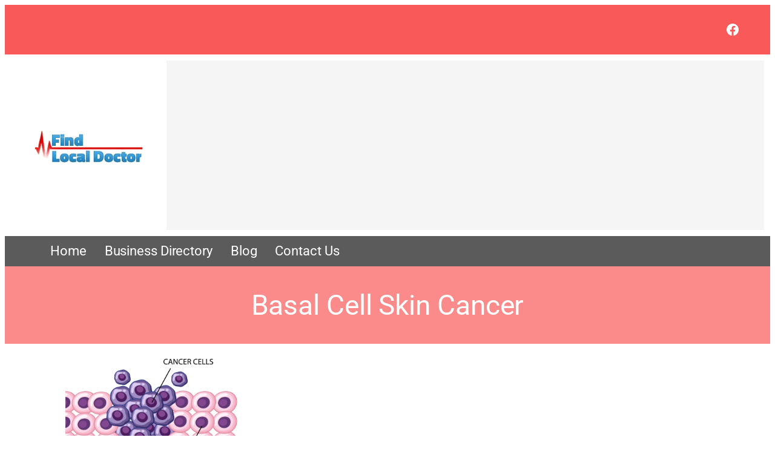

--- FILE ---
content_type: text/html; charset=utf-8
request_url: https://www.google.com/recaptcha/api2/aframe
body_size: 267
content:
<!DOCTYPE HTML><html><head><meta http-equiv="content-type" content="text/html; charset=UTF-8"></head><body><script nonce="JRf6BbyLmdm0NqUOycTlsw">/** Anti-fraud and anti-abuse applications only. See google.com/recaptcha */ try{var clients={'sodar':'https://pagead2.googlesyndication.com/pagead/sodar?'};window.addEventListener("message",function(a){try{if(a.source===window.parent){var b=JSON.parse(a.data);var c=clients[b['id']];if(c){var d=document.createElement('img');d.src=c+b['params']+'&rc='+(localStorage.getItem("rc::a")?sessionStorage.getItem("rc::b"):"");window.document.body.appendChild(d);sessionStorage.setItem("rc::e",parseInt(sessionStorage.getItem("rc::e")||0)+1);localStorage.setItem("rc::h",'1769077645319');}}}catch(b){}});window.parent.postMessage("_grecaptcha_ready", "*");}catch(b){}</script></body></html>

--- FILE ---
content_type: text/css
request_url: https://local.doctory.net/wp-content/cache/wpfc-minified/ffuckleh/h5iwb.css
body_size: 3606
content:
.wpcf7 .screen-reader-response {
position: absolute;
overflow: hidden;
clip: rect(1px, 1px, 1px, 1px);
clip-path: inset(50%);
height: 1px;
width: 1px;
margin: -1px;
padding: 0;
border: 0;
word-wrap: normal !important;
}
.wpcf7 .hidden-fields-container {
display: none;
}
.wpcf7 form .wpcf7-response-output {
margin: 2em 0.5em 1em;
padding: 0.2em 1em;
border: 2px solid #00a0d2; }
.wpcf7 form.init .wpcf7-response-output,
.wpcf7 form.resetting .wpcf7-response-output,
.wpcf7 form.submitting .wpcf7-response-output {
display: none;
}
.wpcf7 form.sent .wpcf7-response-output {
border-color: #46b450; }
.wpcf7 form.failed .wpcf7-response-output,
.wpcf7 form.aborted .wpcf7-response-output {
border-color: #dc3232; }
.wpcf7 form.spam .wpcf7-response-output {
border-color: #f56e28; }
.wpcf7 form.invalid .wpcf7-response-output,
.wpcf7 form.unaccepted .wpcf7-response-output,
.wpcf7 form.payment-required .wpcf7-response-output {
border-color: #ffb900; }
.wpcf7-form-control-wrap {
position: relative;
}
.wpcf7-not-valid-tip {
color: #dc3232; font-size: 1em;
font-weight: normal;
display: block;
}
.use-floating-validation-tip .wpcf7-not-valid-tip {
position: relative;
top: -2ex;
left: 1em;
z-index: 100;
border: 1px solid #dc3232;
background: #fff;
padding: .2em .8em;
width: 24em;
}
.wpcf7-list-item {
display: inline-block;
margin: 0 0 0 1em;
}
.wpcf7-list-item-label::before,
.wpcf7-list-item-label::after {
content: " ";
}
.wpcf7-spinner {
visibility: hidden;
display: inline-block;
background-color: #23282d; opacity: 0.75;
width: 24px;
height: 24px;
border: none;
border-radius: 100%;
padding: 0;
margin: 0 24px;
position: relative;
}
form.submitting .wpcf7-spinner {
visibility: visible;
}
.wpcf7-spinner::before {
content: '';
position: absolute;
background-color: #fbfbfc; top: 4px;
left: 4px;
width: 6px;
height: 6px;
border: none;
border-radius: 100%;
transform-origin: 8px 8px;
animation-name: spin;
animation-duration: 1000ms;
animation-timing-function: linear;
animation-iteration-count: infinite;
}
@media (prefers-reduced-motion: reduce) {
.wpcf7-spinner::before {
animation-name: blink;
animation-duration: 2000ms;
}
}
@keyframes spin {
from {
transform: rotate(0deg);
}
to {
transform: rotate(360deg);
}
}
@keyframes blink {
from {
opacity: 0;
}
50% {
opacity: 1;
}
to {
opacity: 0;
}
}
.wpcf7 [inert] {
opacity: 0.5;
}
.wpcf7 input[type="file"] {
cursor: pointer;
}
.wpcf7 input[type="file"]:disabled {
cursor: default;
}
.wpcf7 .wpcf7-submit:disabled {
cursor: not-allowed;
}
.wpcf7 input[type="url"],
.wpcf7 input[type="email"],
.wpcf7 input[type="tel"] {
direction: ltr;
}
.wpcf7-reflection > output {
display: list-item;
list-style: none;
}
.wpcf7-reflection > output[hidden] {
display: none;
}.wpcf7ev-container {
margin: 15px 0;
padding: 15px;
border: 1px solid #ddd;
border-radius: 4px;
background-color: #f9f9f9;
position: relative;
}
.wpcf7ev-container.wpcf7ev-verified {
border-color: #4caf50;
background-color: #f1f8e9;
} .wpcf7ev-send-code {
background-color: #0073aa;
color: white;
border: none;
padding: 8px 16px;
border-radius: 4px;
cursor: pointer;
font-size: 14px;
transition: background-color 0.3s ease;
}
.wpcf7ev-send-code:hover:not(:disabled) {
background-color: #005a87;
}
.wpcf7ev-send-code:disabled {
background-color: #cccccc;
cursor: not-allowed;
} .wpcf7ev-verification {
margin-top: 15px;
padding-top: 15px;
border-top: 1px solid #ddd;
display: flex;
align-items: center;
gap: 10px;
flex-wrap: wrap;
} .wpcf7ev-code-input {
padding: 8px 12px;
border: 1px solid #ccc;
border-radius: 4px;
font-size: 16px;
font-family: monospace;
letter-spacing: 2px;
text-align: center;
width: 120px;
background-color: white;
}
.wpcf7ev-code-input:focus {
border-color: #0073aa;
outline: none;
box-shadow: 0 0 0 2px rgba(0, 115, 170, 0.2);
}
.wpcf7ev-code-input:readonly {
background-color: #f5f5f5;
color: #666;
} .wpcf7ev-verify-code {
background-color: #4caf50;
color: white;
border: none;
padding: 8px 16px;
border-radius: 4px;
cursor: pointer;
font-size: 14px;
transition: background-color 0.3s ease;
}
.wpcf7ev-verify-code:hover:not(:disabled) {
background-color: #45a049;
}
.wpcf7ev-verify-code:disabled {
background-color: #cccccc;
cursor: not-allowed;
} .wpcf7ev-message {
margin-top: 10px;
padding: 8px 12px;
border-radius: 4px;
font-size: 14px;
display: none;
}
.wpcf7ev-message.wpcf7ev-success {
background-color: #d4edda;
color: #155724;
border: 1px solid #c3e6cb;
display: block;
}
.wpcf7ev-message.wpcf7ev-error {
background-color: #f8d7da;
color: #721c24;
border: 1px solid #f5c6cb;
display: block;
} .wpcf7-form input[type="submit"].wpcf7ev-disabled {
background-color: #cccccc !important;
color: #666666 !important;
cursor: not-allowed !important;
opacity: 0.6;
}
.wpcf7-form input[type="submit"].wpcf7ev-disabled:hover {
background-color: #cccccc !important;
} .wpcf7ev-verified .wpcf7ev-send-code,
.wpcf7ev-verified .wpcf7ev-verify-code {
background-color: #4caf50;
position: relative;
}
.wpcf7ev-verified .wpcf7ev-send-code:after,
.wpcf7ev-verified .wpcf7ev-verify-code:after {
content: "✓";
margin-left: 5px;
} .wpcf7ev-send-code:disabled:after {
content: "";
width: 12px;
height: 12px;
margin-left: 8px;
border: 2px solid #ffffff;
border-top: 2px solid transparent;
border-radius: 50%;
display: inline-block;
animation: wpcf7ev-spin 1s linear infinite;
}
@keyframes wpcf7ev-spin {
0% { transform: rotate(0deg); }
100% { transform: rotate(360deg); }
} @media (max-width: 768px) {
.wpcf7ev-verification {
flex-direction: column;
align-items: stretch;
gap: 10px;
}
.wpcf7ev-code-input {
width: 100%;
max-width: 200px;
margin: 0 auto;
}
.wpcf7ev-send-code,
.wpcf7ev-verify-code {
width: 100%;
padding: 12px;
}
} .wpcf7ev-verification {
animation: wpcf7ev-slideDown 0.3s ease-out;
}
@keyframes wpcf7ev-slideDown {
from {
opacity: 0;
transform: translateY(-10px);
}
to {
opacity: 1;
transform: translateY(0);
}
} .wpcf7ev-container:before {
content: "📧";
position: absolute;
top: -8px;
left: 15px;
background-color: #f9f9f9;
padding: 0 5px;
font-size: 16px;
}
.wpcf7ev-container.wpcf7ev-verified:before {
content: "✅";
background-color: #f1f8e9;
} .wpcf7ev-container.wpcf7ev-verified .wpcf7ev-send-code {
display: none !important;
} .wpcf7ev-container.wpcf7ev-verified .wpcf7ev-verification {
display: none !important;
} .wpcf7ev-container:focus-within {
box-shadow: 0 0 0 2px rgba(0, 115, 170, 0.2);
}
.wpcf7ev-send-code:focus,
.wpcf7ev-verify-code:focus {
outline: 2px solid #0073aa;
outline-offset: 2px;
} @media (prefers-contrast: high) {
.wpcf7ev-container {
border-width: 2px;
}
.wpcf7ev-send-code,
.wpcf7ev-verify-code {
border: 2px solid transparent;
}
.wpcf7ev-send-code:focus,
.wpcf7ev-verify-code:focus {
border-color: #0073aa;
}
} @media print {
.wpcf7ev-container {
border: 1px solid #000;
background: none;
}
.wpcf7ev-send-code,
.wpcf7ev-verify-code {
border: 1px solid #000;
background: none;
color: #000;
}
}.submitting .wpcf7-submit {
cursor: not-allowed !important;
pointer-events: none !important;
}*,*::before,*::after{-webkit-box-sizing:border-box;box-sizing:border-box}header a,header a:hover,footer a,footer a:hover{text-decoration:none !important}a:active,a:hover,a:focus,img:active,img:hover,img:focus{outline:none}.w-100{width:100% !important}.max-h-130{max-height:130px}.mw-950{max-width:950px !important}.white-space-none{white-space:nowrap}strong{font-weight:800}.border-white-shadow{text-shadow:1px 0 0 #f6f6f6,-1px 0 0 #f6f6f6,0 1px 0 #f6f6f6,0 -1px 0 #f6f6f6}.d-none{display:none !important}.underline-none{text-decoration:none !important}.underline-none a{text-decoration:none !important}.underline-none-hover a:hover{text-decoration:none !important}.underline-none-hover:hover{text-decoration:none !important}.icon-full-width img{max-width:initial}.wp-element-button:hover,.wp-element-button:focus,.wp-block-button__link:hover,.wp-block-button__link:focus{opacity:.85}.p-0{padding:0 !important}.mt-0{margin-top:0 !important}.min-w-250px{min-width:250px !important}.w-100{width:100% !important}.img-w-100p{width:100% !important}.img-w-100p img,.img-w-100p a{width:100% !important}.wpcf7-form input:not([type=submit]),.wpcf7-form textarea,.wpcf7-form select{background:#fff !important;color:#000 !important}.wpcf7-form input,.wpcf7-form textarea,.wpcf7-form select{outline:none !important}.wpcf7-form input::placeholder,.wpcf7-form textarea::placeholder,.wpcf7-form select::placeholder{color:#000 !important}input[type=text],input[type=email],input[type=url],input[type=password],input[type=search],input[type=number],input[type=tel],input[type=range],input[type=date],input[type=month],input[type=week],input[type=time],input[type=datetime],input[type=datetime-local],input[type=color],textarea{color:#666;background:#fff;background-image:-webkit-linear-gradient(rgba(255, 255, 255, 0), rgba(255, 255, 255, 0));border:1px solid #bbb;-webkit-border-radius:3px;border-radius:3px;display:block;padding:.7em;width:100%}button,input[type=button]{background-color:var(--wp--preset--color--primary);border:0;-webkit-box-shadow:none;box-shadow:none;color:#fff;cursor:pointer;display:inline-block;font-size:var(--wp--preset--font-size--medium);line-height:inherit;padding-top:1rem;padding-right:2.25rem;padding-bottom:1rem;padding-left:2.25rem;text-shadow:none;-webkit-transition:background .2s;transition:background .2s}label{color:#333;display:block;font-weight:800;margin-bottom:.5em}ul{list-style-position:inside}summary{outline:none}.display-flex{display:flex !important}.img-w100 img,.img-w100 a{width:100%;height:auto}.has-media-on-the-right .wp-block-media-text__content{padding-left:0 !important}.wp-block-media-text:not(.has-media-on-the-right) .wp-block-media-text__content{padding-right:0 !important}@media screen and (max-width: 600px){.wp-block-media-text>.wp-block-media-text__content{padding:0 !important}}figure.img-contain img{width:100% !important;height:100% !important;object-fit:contain !important}.min-w-250{min-width:250px !important}.max-h-300-overflow{max-height:300px;overflow:auto}.wpi-ul-tag-cloud{list-style:none;display:flex;flex-wrap:wrap;gap:.5rem}.wpi-ul-tag-cloud li{display:inline-block;border:1px solid;font-size:unset !important;padding:.25rem .5rem}.wpi-ul-tag-cloud li a{text-decoration:none !important}.wpcf7-form br{display:none}.wpcf7-form .wpcf7-form-control-wrap{margin-bottom:15px}.wpcf7-form .wpcf7-form-control:not([type=submit]){border:1px solid #c7c7c7 !important;font-size:inherit;margin-bottom:0;max-width:100%;width:100%;font-family:inherit;display:block;-webkit-border-radius:4px;-moz-border-radius:4px;-ms-border-radius:4px;border-radius:4px}.wpcf7-form .wpcf7-form-control:not([type=submit]):not(.wpcf7-submit){color:#757575;line-height:1;padding:12px 20px}.wpcf7-form .wpcf7-spinner{display:none}.wpcf7-form.submitting .wpcf7-spinner{display:block}.wpcf7-form span.wpcf7-form-control-wrap{position:relative;display:block}.wpcf7-form span.wpcf7-not-valid-tip{position:absolute;left:10px;bottom:-7px;font-size:14px;background:#fff;padding:0 10px;line-height:1.3;-webkit-border-radius:10px;-moz-border-radius:10px;-ms-border-radius:10px;border-radius:10px}@media(min-width: 700px){.grid-wrapper{display:grid;gap:25px}.grid-wrapper br{display:none}.grid-wrapper .wpcf7-form-control-wrap{margin-bottom:0 !important}.grid-wrapper input.wpcf7-submit{height:100%;padding:0}}@media(min-width: 700px)and (min-width: 700px)and (max-width: 1200px){.grid-wrapper input.wpcf7-submit{min-width:150px !important}}@media(min-width: 700px){.grid-wrapper-fr2{grid-template-columns:repeat(2, 1fr)}.grid-wrapper-fr3{grid-template-columns:repeat(3, 1fr)}.grid-wrapper-fr6{grid-template-columns:repeat(6, 1fr)}.grid-row-1{grid-row:1}.grid-row-2{grid-row:2}.grid-row-3{grid-row:3}.grid-row-2_4{grid-row:2/4}.grid-row-1_3{grid-row:1/3}.grid-row-1_3 .wpcf7-form-control-wrap,.grid-row-2_4 .wpcf7-form-control-wrap{height:100%}.grid-row-1_3 .wpcf7-form-control-wrap textarea,.grid-row-2_4 .wpcf7-form-control-wrap textarea{height:100%}.grid-column-1{grid-column:1}.grid-column-2{grid-column:2}.grid-column-3{grid-column:3}.grid-column-4{grid-column:4}.grid-column-5{grid-column:5}.grid-column-6{grid-column:6}.grid-column-1_3{grid-column:1/3}.grid-column-4_6{grid-column:4/6}}.section-header{color:#000;text-align:center;font-weight:bold;letter-spacing:.5px;padding-top:0;padding-bottom:2rem;text-transform:uppercase;margin:0 auto;font-family:"Open Sans",sans-serif !important}.section-header:after{content:"";border-bottom:4px solid #e4e4e4;width:90px;margin:0 auto;display:block;position:relative;bottom:-5px}.section-header.left{text-align:left}.section-header.left:after{margin-left:0}.section-header.right{text-align:right}.section-header.right:after{margin-right:0}@media(min-width: 700px){.main-menu-fixed .main-menu{position:fixed !important;top:0;z-index:999;left:0;right:0;background-color:var(--wp--preset--color--fixed-menu-bg);padding:0 15px}.main-menu-fixed .main-menu figure{display:initial !important}.main-menu-fixed .main-menu a{font-weight:400;text-transform:none}.main-menu-fixed .main-menu a:after{content:"";border-bottom:2px solid rgba(0,0,0,0);margin:0 auto;display:block;position:relative;bottom:-2px}.main-menu-fixed .main-menu a:not(:hover){color:#fff !important}.main-menu-fixed .main-menu a.current-menu-ancestor:after,.main-menu-fixed .main-menu .current-menu-item>a:after,.main-menu-fixed .main-menu a:hover:after{content:"";border-bottom-color:#fff !important}.main-menu-fixed .main-menu .wp-block-navigation-submenu .wp-block-navigation-submenu a:not(:hover){color:#000 !important}.main-menu-fixed .main-menu .wp-block-navigation-submenu .wp-block-navigation-submenu a.current-menu-ancestor,.main-menu-fixed .main-menu .wp-block-navigation-submenu .wp-block-navigation-submenu .current-menu-item>a,.main-menu-fixed .main-menu .wp-block-navigation-submenu .wp-block-navigation-submenu a:hover{color:var(--wp--preset--color--primary) !important}.main-menu-fixed .wp-block-navigation .wp-block-navigation__submenu-icon{color:#fff !important}.admin-bar.main-menu-fixed .main-menu{top:32px}.main-menu nav.wp-block-navigation ul ul a{font-size:var(--wp--preset--font-size--small);padding:5px 10px;font-weight:400}.main-menu nav.wp-block-navigation ul ul a:hover{color:var(--wp--preset--color--primary) !important}}@media(min-width: 600px){body:not(.main-menu-fixed) .main-menu nav ul.main-menu-nav{gap:0}body:not(.main-menu-fixed) .main-menu nav ul.main-menu-nav>li>a{padding:10px 15px}body:not(.main-menu-fixed) .main-menu nav ul.main-menu-nav>li.current-menu-ancestor>a,body:not(.main-menu-fixed) .main-menu nav ul.main-menu-nav>li.current-menu-item>a,body:not(.main-menu-fixed) .main-menu nav ul.main-menu-nav>li>a:hover{background-color:var(--wp--preset--color--primary)}}@media(max-width: 599px){.main-menu{position:initial}nav.main-menu-nav{position:absolute;top:10px;right:15px}button.wp-block-navigation__responsive-container-open{border:1px solid var(--wp--preset--color--primary);color:var(--wp--preset--color--primary)}}footer{margin-top:0}header .header-ads-wrapper{display:flex;justify-content:center;align-items:center;background-color:#f5f5f5;padding:0;width:100%;height:150px;overflow:hidden}@media(min-width: 700px){header .header-ads-wrapper{height:200px}}@media(min-width: 1000px){header .header-top-line{justify-content:space-between}}@media(min-width: 1100px){header .header-wrap{flex-direction:row;justify-content:space-between}}:root :where(.wpi-block-tag-cloud.is-style-outline a){margin-right:0 !important;padding:.25rem .5rem}body:not(.logged-in) .my-bd-manage{display:none !important}@media(min-width: 600px){.d-none-600{display:none !important}}@media(min-width: 930px){footer .footer-cols{flex-wrap:nowrap;justify-content:space-between}}@media(min-width: 780px){footer .copyright-wrap{justify-content:space-between}}